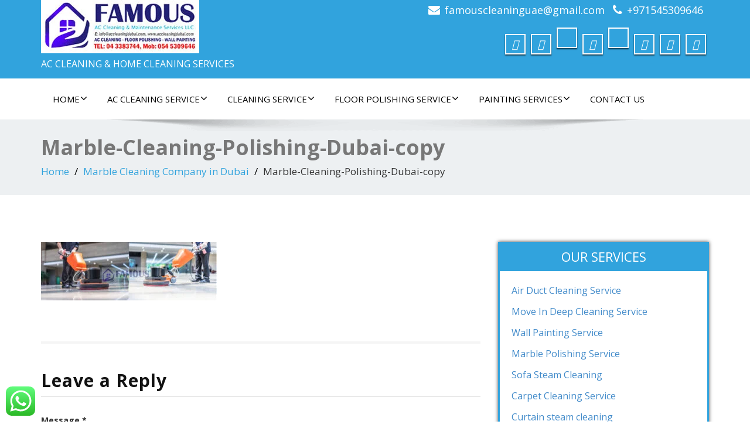

--- FILE ---
content_type: text/html; charset=UTF-8
request_url: https://accleaningdubai.com/marble-cleaning-company-in-dubai/marble-cleaning-polishing-dubai-copy/
body_size: 21652
content:
<!DOCTYPE html>
<!--[if lt IE 7]>
    <html class="no-js lt-ie9 lt-ie8 lt-ie7"> <![endif]-->
    <!--[if IE 7]>
    <html class="no-js lt-ie9 lt-ie8"> <![endif]-->
    <!--[if IE 8]>
    <html class="no-js lt-ie9"> <![endif]-->
    <!--[if gt IE 8]><!-->
<html dir="ltr" lang="en" prefix="og: https://ogp.me/ns#"><!--<![endif]-->
<head>
	<meta http-equiv="X-UA-Compatible" content="IE=edge">
    <meta name="viewport" content="width=device-width, initial-scale=1.0">  
    <meta charset="UTF-8" />	
	<title>Marble-Cleaning-Polishing-Dubai-copy | FAMOUS CLEANING</title>
<style>
#wpadminbar #wp-admin-bar-wccp_free_top_button .ab-icon:before {
	content: "\f160";
	color: #02CA02;
	top: 3px;
}
#wpadminbar #wp-admin-bar-wccp_free_top_button .ab-icon {
	transform: rotate(45deg);
}
</style>
	<style>img:is([sizes="auto" i], [sizes^="auto," i]) { contain-intrinsic-size: 3000px 1500px }</style>
	
		<!-- All in One SEO 4.9.0 - aioseo.com -->
	<meta name="robots" content="max-image-preview:large" />
	<link rel="canonical" href="https://accleaningdubai.com/marble-cleaning-company-in-dubai/marble-cleaning-polishing-dubai-copy/" />
	<meta name="generator" content="All in One SEO (AIOSEO) 4.9.0" />
		<meta property="og:locale" content="en_US" />
		<meta property="og:site_name" content="FAMOUS CLEANING | AC CLEANING &amp; HOME CLEANING SERVICES" />
		<meta property="og:type" content="article" />
		<meta property="og:title" content="Marble-Cleaning-Polishing-Dubai-copy | FAMOUS CLEANING" />
		<meta property="og:url" content="https://accleaningdubai.com/marble-cleaning-company-in-dubai/marble-cleaning-polishing-dubai-copy/" />
		<meta property="og:image" content="https://accleaningdubai.com/wp-content/uploads/2019/12/cropped-FAMOUS-AC-CLEAN-LOGO-WEBPAGE-2-copy-1.jpg" />
		<meta property="og:image:secure_url" content="https://accleaningdubai.com/wp-content/uploads/2019/12/cropped-FAMOUS-AC-CLEAN-LOGO-WEBPAGE-2-copy-1.jpg" />
		<meta property="article:published_time" content="2021-09-14T11:17:50+00:00" />
		<meta property="article:modified_time" content="2021-09-14T11:17:50+00:00" />
		<meta name="twitter:card" content="summary" />
		<meta name="twitter:title" content="Marble-Cleaning-Polishing-Dubai-copy | FAMOUS CLEANING" />
		<meta name="twitter:image" content="https://accleaningdubai.com/wp-content/uploads/2019/12/cropped-FAMOUS-AC-CLEAN-LOGO-WEBPAGE-2-copy-1.jpg" />
		<script type="application/ld+json" class="aioseo-schema">
			{"@context":"https:\/\/schema.org","@graph":[{"@type":"BreadcrumbList","@id":"https:\/\/accleaningdubai.com\/marble-cleaning-company-in-dubai\/marble-cleaning-polishing-dubai-copy\/#breadcrumblist","itemListElement":[{"@type":"ListItem","@id":"https:\/\/accleaningdubai.com#listItem","position":1,"name":"Home","item":"https:\/\/accleaningdubai.com","nextItem":{"@type":"ListItem","@id":"https:\/\/accleaningdubai.com\/marble-cleaning-company-in-dubai\/marble-cleaning-polishing-dubai-copy\/#listItem","name":"Marble-Cleaning-Polishing-Dubai-copy"}},{"@type":"ListItem","@id":"https:\/\/accleaningdubai.com\/marble-cleaning-company-in-dubai\/marble-cleaning-polishing-dubai-copy\/#listItem","position":2,"name":"Marble-Cleaning-Polishing-Dubai-copy","previousItem":{"@type":"ListItem","@id":"https:\/\/accleaningdubai.com#listItem","name":"Home"}}]},{"@type":"ItemPage","@id":"https:\/\/accleaningdubai.com\/marble-cleaning-company-in-dubai\/marble-cleaning-polishing-dubai-copy\/#itempage","url":"https:\/\/accleaningdubai.com\/marble-cleaning-company-in-dubai\/marble-cleaning-polishing-dubai-copy\/","name":"Marble-Cleaning-Polishing-Dubai-copy | FAMOUS CLEANING","inLanguage":"en","isPartOf":{"@id":"https:\/\/accleaningdubai.com\/#website"},"breadcrumb":{"@id":"https:\/\/accleaningdubai.com\/marble-cleaning-company-in-dubai\/marble-cleaning-polishing-dubai-copy\/#breadcrumblist"},"author":{"@id":"https:\/\/accleaningdubai.com\/author\/admin\/#author"},"creator":{"@id":"https:\/\/accleaningdubai.com\/author\/admin\/#author"},"datePublished":"2021-09-14T15:17:50+04:00","dateModified":"2021-09-14T15:17:50+04:00"},{"@type":"Organization","@id":"https:\/\/accleaningdubai.com\/#organization","name":"FAMOUS CLEANING","description":"AC CLEANING & HOME CLEANING SERVICES","url":"https:\/\/accleaningdubai.com\/","logo":{"@type":"ImageObject","url":"https:\/\/accleaningdubai.com\/wp-content\/uploads\/2019\/12\/cropped-FAMOUS-AC-CLEAN-LOGO-WEBPAGE-2-copy-1.jpg","@id":"https:\/\/accleaningdubai.com\/marble-cleaning-company-in-dubai\/marble-cleaning-polishing-dubai-copy\/#organizationLogo","width":270,"height":91},"image":{"@id":"https:\/\/accleaningdubai.com\/marble-cleaning-company-in-dubai\/marble-cleaning-polishing-dubai-copy\/#organizationLogo"}},{"@type":"Person","@id":"https:\/\/accleaningdubai.com\/author\/admin\/#author","url":"https:\/\/accleaningdubai.com\/author\/admin\/","name":"admin","image":{"@type":"ImageObject","@id":"https:\/\/accleaningdubai.com\/marble-cleaning-company-in-dubai\/marble-cleaning-polishing-dubai-copy\/#authorImage","url":"https:\/\/secure.gravatar.com\/avatar\/728ffd6d7c083e83c35b1db044006a710e67ea74dd7638cab53ade829d90ddc5?s=96&d=mm&r=g","width":96,"height":96,"caption":"admin"}},{"@type":"WebSite","@id":"https:\/\/accleaningdubai.com\/#website","url":"https:\/\/accleaningdubai.com\/","name":"FAMOUS CLEANING","description":"AC CLEANING & HOME CLEANING SERVICES","inLanguage":"en","publisher":{"@id":"https:\/\/accleaningdubai.com\/#organization"}}]}
		</script>
		<!-- All in One SEO -->

<link rel='dns-prefetch' href='//fonts.googleapis.com' />
<link rel="alternate" type="application/rss+xml" title="FAMOUS CLEANING &raquo; Feed" href="https://accleaningdubai.com/feed/" />
<link rel="alternate" type="application/rss+xml" title="FAMOUS CLEANING &raquo; Comments Feed" href="https://accleaningdubai.com/comments/feed/" />
<link rel="alternate" type="application/rss+xml" title="FAMOUS CLEANING &raquo; Marble-Cleaning-Polishing-Dubai-copy Comments Feed" href="https://accleaningdubai.com/marble-cleaning-company-in-dubai/marble-cleaning-polishing-dubai-copy/feed/" />
<script type="text/javascript">
/* <![CDATA[ */
window._wpemojiSettings = {"baseUrl":"https:\/\/s.w.org\/images\/core\/emoji\/16.0.1\/72x72\/","ext":".png","svgUrl":"https:\/\/s.w.org\/images\/core\/emoji\/16.0.1\/svg\/","svgExt":".svg","source":{"concatemoji":"https:\/\/accleaningdubai.com\/wp-includes\/js\/wp-emoji-release.min.js?ver=6.8.3"}};
/*! This file is auto-generated */
!function(s,n){var o,i,e;function c(e){try{var t={supportTests:e,timestamp:(new Date).valueOf()};sessionStorage.setItem(o,JSON.stringify(t))}catch(e){}}function p(e,t,n){e.clearRect(0,0,e.canvas.width,e.canvas.height),e.fillText(t,0,0);var t=new Uint32Array(e.getImageData(0,0,e.canvas.width,e.canvas.height).data),a=(e.clearRect(0,0,e.canvas.width,e.canvas.height),e.fillText(n,0,0),new Uint32Array(e.getImageData(0,0,e.canvas.width,e.canvas.height).data));return t.every(function(e,t){return e===a[t]})}function u(e,t){e.clearRect(0,0,e.canvas.width,e.canvas.height),e.fillText(t,0,0);for(var n=e.getImageData(16,16,1,1),a=0;a<n.data.length;a++)if(0!==n.data[a])return!1;return!0}function f(e,t,n,a){switch(t){case"flag":return n(e,"\ud83c\udff3\ufe0f\u200d\u26a7\ufe0f","\ud83c\udff3\ufe0f\u200b\u26a7\ufe0f")?!1:!n(e,"\ud83c\udde8\ud83c\uddf6","\ud83c\udde8\u200b\ud83c\uddf6")&&!n(e,"\ud83c\udff4\udb40\udc67\udb40\udc62\udb40\udc65\udb40\udc6e\udb40\udc67\udb40\udc7f","\ud83c\udff4\u200b\udb40\udc67\u200b\udb40\udc62\u200b\udb40\udc65\u200b\udb40\udc6e\u200b\udb40\udc67\u200b\udb40\udc7f");case"emoji":return!a(e,"\ud83e\udedf")}return!1}function g(e,t,n,a){var r="undefined"!=typeof WorkerGlobalScope&&self instanceof WorkerGlobalScope?new OffscreenCanvas(300,150):s.createElement("canvas"),o=r.getContext("2d",{willReadFrequently:!0}),i=(o.textBaseline="top",o.font="600 32px Arial",{});return e.forEach(function(e){i[e]=t(o,e,n,a)}),i}function t(e){var t=s.createElement("script");t.src=e,t.defer=!0,s.head.appendChild(t)}"undefined"!=typeof Promise&&(o="wpEmojiSettingsSupports",i=["flag","emoji"],n.supports={everything:!0,everythingExceptFlag:!0},e=new Promise(function(e){s.addEventListener("DOMContentLoaded",e,{once:!0})}),new Promise(function(t){var n=function(){try{var e=JSON.parse(sessionStorage.getItem(o));if("object"==typeof e&&"number"==typeof e.timestamp&&(new Date).valueOf()<e.timestamp+604800&&"object"==typeof e.supportTests)return e.supportTests}catch(e){}return null}();if(!n){if("undefined"!=typeof Worker&&"undefined"!=typeof OffscreenCanvas&&"undefined"!=typeof URL&&URL.createObjectURL&&"undefined"!=typeof Blob)try{var e="postMessage("+g.toString()+"("+[JSON.stringify(i),f.toString(),p.toString(),u.toString()].join(",")+"));",a=new Blob([e],{type:"text/javascript"}),r=new Worker(URL.createObjectURL(a),{name:"wpTestEmojiSupports"});return void(r.onmessage=function(e){c(n=e.data),r.terminate(),t(n)})}catch(e){}c(n=g(i,f,p,u))}t(n)}).then(function(e){for(var t in e)n.supports[t]=e[t],n.supports.everything=n.supports.everything&&n.supports[t],"flag"!==t&&(n.supports.everythingExceptFlag=n.supports.everythingExceptFlag&&n.supports[t]);n.supports.everythingExceptFlag=n.supports.everythingExceptFlag&&!n.supports.flag,n.DOMReady=!1,n.readyCallback=function(){n.DOMReady=!0}}).then(function(){return e}).then(function(){var e;n.supports.everything||(n.readyCallback(),(e=n.source||{}).concatemoji?t(e.concatemoji):e.wpemoji&&e.twemoji&&(t(e.twemoji),t(e.wpemoji)))}))}((window,document),window._wpemojiSettings);
/* ]]> */
</script>
<link rel='stylesheet' id='ht_ctc_main_css-css' href='https://accleaningdubai.com/wp-content/plugins/click-to-chat-for-whatsapp/new/inc/assets/css/main.css?ver=4.24' type='text/css' media='all' />
<style id='wp-emoji-styles-inline-css' type='text/css'>

	img.wp-smiley, img.emoji {
		display: inline !important;
		border: none !important;
		box-shadow: none !important;
		height: 1em !important;
		width: 1em !important;
		margin: 0 0.07em !important;
		vertical-align: -0.1em !important;
		background: none !important;
		padding: 0 !important;
	}
</style>
<link rel='stylesheet' id='wp-block-library-css' href='https://accleaningdubai.com/wp-includes/css/dist/block-library/style.min.css?ver=6.8.3' type='text/css' media='all' />
<style id='classic-theme-styles-inline-css' type='text/css'>
/*! This file is auto-generated */
.wp-block-button__link{color:#fff;background-color:#32373c;border-radius:9999px;box-shadow:none;text-decoration:none;padding:calc(.667em + 2px) calc(1.333em + 2px);font-size:1.125em}.wp-block-file__button{background:#32373c;color:#fff;text-decoration:none}
</style>
<link rel='stylesheet' id='aioseo/css/src/vue/standalone/blocks/table-of-contents/global.scss-css' href='https://accleaningdubai.com/wp-content/plugins/all-in-one-seo-pack/dist/Lite/assets/css/table-of-contents/global.e90f6d47.css?ver=4.9.0' type='text/css' media='all' />
<style id='global-styles-inline-css' type='text/css'>
:root{--wp--preset--aspect-ratio--square: 1;--wp--preset--aspect-ratio--4-3: 4/3;--wp--preset--aspect-ratio--3-4: 3/4;--wp--preset--aspect-ratio--3-2: 3/2;--wp--preset--aspect-ratio--2-3: 2/3;--wp--preset--aspect-ratio--16-9: 16/9;--wp--preset--aspect-ratio--9-16: 9/16;--wp--preset--color--black: #000000;--wp--preset--color--cyan-bluish-gray: #abb8c3;--wp--preset--color--white: #ffffff;--wp--preset--color--pale-pink: #f78da7;--wp--preset--color--vivid-red: #cf2e2e;--wp--preset--color--luminous-vivid-orange: #ff6900;--wp--preset--color--luminous-vivid-amber: #fcb900;--wp--preset--color--light-green-cyan: #7bdcb5;--wp--preset--color--vivid-green-cyan: #00d084;--wp--preset--color--pale-cyan-blue: #8ed1fc;--wp--preset--color--vivid-cyan-blue: #0693e3;--wp--preset--color--vivid-purple: #9b51e0;--wp--preset--gradient--vivid-cyan-blue-to-vivid-purple: linear-gradient(135deg,rgba(6,147,227,1) 0%,rgb(155,81,224) 100%);--wp--preset--gradient--light-green-cyan-to-vivid-green-cyan: linear-gradient(135deg,rgb(122,220,180) 0%,rgb(0,208,130) 100%);--wp--preset--gradient--luminous-vivid-amber-to-luminous-vivid-orange: linear-gradient(135deg,rgba(252,185,0,1) 0%,rgba(255,105,0,1) 100%);--wp--preset--gradient--luminous-vivid-orange-to-vivid-red: linear-gradient(135deg,rgba(255,105,0,1) 0%,rgb(207,46,46) 100%);--wp--preset--gradient--very-light-gray-to-cyan-bluish-gray: linear-gradient(135deg,rgb(238,238,238) 0%,rgb(169,184,195) 100%);--wp--preset--gradient--cool-to-warm-spectrum: linear-gradient(135deg,rgb(74,234,220) 0%,rgb(151,120,209) 20%,rgb(207,42,186) 40%,rgb(238,44,130) 60%,rgb(251,105,98) 80%,rgb(254,248,76) 100%);--wp--preset--gradient--blush-light-purple: linear-gradient(135deg,rgb(255,206,236) 0%,rgb(152,150,240) 100%);--wp--preset--gradient--blush-bordeaux: linear-gradient(135deg,rgb(254,205,165) 0%,rgb(254,45,45) 50%,rgb(107,0,62) 100%);--wp--preset--gradient--luminous-dusk: linear-gradient(135deg,rgb(255,203,112) 0%,rgb(199,81,192) 50%,rgb(65,88,208) 100%);--wp--preset--gradient--pale-ocean: linear-gradient(135deg,rgb(255,245,203) 0%,rgb(182,227,212) 50%,rgb(51,167,181) 100%);--wp--preset--gradient--electric-grass: linear-gradient(135deg,rgb(202,248,128) 0%,rgb(113,206,126) 100%);--wp--preset--gradient--midnight: linear-gradient(135deg,rgb(2,3,129) 0%,rgb(40,116,252) 100%);--wp--preset--font-size--small: 13px;--wp--preset--font-size--medium: 20px;--wp--preset--font-size--large: 36px;--wp--preset--font-size--x-large: 42px;--wp--preset--spacing--20: 0.44rem;--wp--preset--spacing--30: 0.67rem;--wp--preset--spacing--40: 1rem;--wp--preset--spacing--50: 1.5rem;--wp--preset--spacing--60: 2.25rem;--wp--preset--spacing--70: 3.38rem;--wp--preset--spacing--80: 5.06rem;--wp--preset--shadow--natural: 6px 6px 9px rgba(0, 0, 0, 0.2);--wp--preset--shadow--deep: 12px 12px 50px rgba(0, 0, 0, 0.4);--wp--preset--shadow--sharp: 6px 6px 0px rgba(0, 0, 0, 0.2);--wp--preset--shadow--outlined: 6px 6px 0px -3px rgba(255, 255, 255, 1), 6px 6px rgba(0, 0, 0, 1);--wp--preset--shadow--crisp: 6px 6px 0px rgba(0, 0, 0, 1);}:where(.is-layout-flex){gap: 0.5em;}:where(.is-layout-grid){gap: 0.5em;}body .is-layout-flex{display: flex;}.is-layout-flex{flex-wrap: wrap;align-items: center;}.is-layout-flex > :is(*, div){margin: 0;}body .is-layout-grid{display: grid;}.is-layout-grid > :is(*, div){margin: 0;}:where(.wp-block-columns.is-layout-flex){gap: 2em;}:where(.wp-block-columns.is-layout-grid){gap: 2em;}:where(.wp-block-post-template.is-layout-flex){gap: 1.25em;}:where(.wp-block-post-template.is-layout-grid){gap: 1.25em;}.has-black-color{color: var(--wp--preset--color--black) !important;}.has-cyan-bluish-gray-color{color: var(--wp--preset--color--cyan-bluish-gray) !important;}.has-white-color{color: var(--wp--preset--color--white) !important;}.has-pale-pink-color{color: var(--wp--preset--color--pale-pink) !important;}.has-vivid-red-color{color: var(--wp--preset--color--vivid-red) !important;}.has-luminous-vivid-orange-color{color: var(--wp--preset--color--luminous-vivid-orange) !important;}.has-luminous-vivid-amber-color{color: var(--wp--preset--color--luminous-vivid-amber) !important;}.has-light-green-cyan-color{color: var(--wp--preset--color--light-green-cyan) !important;}.has-vivid-green-cyan-color{color: var(--wp--preset--color--vivid-green-cyan) !important;}.has-pale-cyan-blue-color{color: var(--wp--preset--color--pale-cyan-blue) !important;}.has-vivid-cyan-blue-color{color: var(--wp--preset--color--vivid-cyan-blue) !important;}.has-vivid-purple-color{color: var(--wp--preset--color--vivid-purple) !important;}.has-black-background-color{background-color: var(--wp--preset--color--black) !important;}.has-cyan-bluish-gray-background-color{background-color: var(--wp--preset--color--cyan-bluish-gray) !important;}.has-white-background-color{background-color: var(--wp--preset--color--white) !important;}.has-pale-pink-background-color{background-color: var(--wp--preset--color--pale-pink) !important;}.has-vivid-red-background-color{background-color: var(--wp--preset--color--vivid-red) !important;}.has-luminous-vivid-orange-background-color{background-color: var(--wp--preset--color--luminous-vivid-orange) !important;}.has-luminous-vivid-amber-background-color{background-color: var(--wp--preset--color--luminous-vivid-amber) !important;}.has-light-green-cyan-background-color{background-color: var(--wp--preset--color--light-green-cyan) !important;}.has-vivid-green-cyan-background-color{background-color: var(--wp--preset--color--vivid-green-cyan) !important;}.has-pale-cyan-blue-background-color{background-color: var(--wp--preset--color--pale-cyan-blue) !important;}.has-vivid-cyan-blue-background-color{background-color: var(--wp--preset--color--vivid-cyan-blue) !important;}.has-vivid-purple-background-color{background-color: var(--wp--preset--color--vivid-purple) !important;}.has-black-border-color{border-color: var(--wp--preset--color--black) !important;}.has-cyan-bluish-gray-border-color{border-color: var(--wp--preset--color--cyan-bluish-gray) !important;}.has-white-border-color{border-color: var(--wp--preset--color--white) !important;}.has-pale-pink-border-color{border-color: var(--wp--preset--color--pale-pink) !important;}.has-vivid-red-border-color{border-color: var(--wp--preset--color--vivid-red) !important;}.has-luminous-vivid-orange-border-color{border-color: var(--wp--preset--color--luminous-vivid-orange) !important;}.has-luminous-vivid-amber-border-color{border-color: var(--wp--preset--color--luminous-vivid-amber) !important;}.has-light-green-cyan-border-color{border-color: var(--wp--preset--color--light-green-cyan) !important;}.has-vivid-green-cyan-border-color{border-color: var(--wp--preset--color--vivid-green-cyan) !important;}.has-pale-cyan-blue-border-color{border-color: var(--wp--preset--color--pale-cyan-blue) !important;}.has-vivid-cyan-blue-border-color{border-color: var(--wp--preset--color--vivid-cyan-blue) !important;}.has-vivid-purple-border-color{border-color: var(--wp--preset--color--vivid-purple) !important;}.has-vivid-cyan-blue-to-vivid-purple-gradient-background{background: var(--wp--preset--gradient--vivid-cyan-blue-to-vivid-purple) !important;}.has-light-green-cyan-to-vivid-green-cyan-gradient-background{background: var(--wp--preset--gradient--light-green-cyan-to-vivid-green-cyan) !important;}.has-luminous-vivid-amber-to-luminous-vivid-orange-gradient-background{background: var(--wp--preset--gradient--luminous-vivid-amber-to-luminous-vivid-orange) !important;}.has-luminous-vivid-orange-to-vivid-red-gradient-background{background: var(--wp--preset--gradient--luminous-vivid-orange-to-vivid-red) !important;}.has-very-light-gray-to-cyan-bluish-gray-gradient-background{background: var(--wp--preset--gradient--very-light-gray-to-cyan-bluish-gray) !important;}.has-cool-to-warm-spectrum-gradient-background{background: var(--wp--preset--gradient--cool-to-warm-spectrum) !important;}.has-blush-light-purple-gradient-background{background: var(--wp--preset--gradient--blush-light-purple) !important;}.has-blush-bordeaux-gradient-background{background: var(--wp--preset--gradient--blush-bordeaux) !important;}.has-luminous-dusk-gradient-background{background: var(--wp--preset--gradient--luminous-dusk) !important;}.has-pale-ocean-gradient-background{background: var(--wp--preset--gradient--pale-ocean) !important;}.has-electric-grass-gradient-background{background: var(--wp--preset--gradient--electric-grass) !important;}.has-midnight-gradient-background{background: var(--wp--preset--gradient--midnight) !important;}.has-small-font-size{font-size: var(--wp--preset--font-size--small) !important;}.has-medium-font-size{font-size: var(--wp--preset--font-size--medium) !important;}.has-large-font-size{font-size: var(--wp--preset--font-size--large) !important;}.has-x-large-font-size{font-size: var(--wp--preset--font-size--x-large) !important;}
:where(.wp-block-post-template.is-layout-flex){gap: 1.25em;}:where(.wp-block-post-template.is-layout-grid){gap: 1.25em;}
:where(.wp-block-columns.is-layout-flex){gap: 2em;}:where(.wp-block-columns.is-layout-grid){gap: 2em;}
:root :where(.wp-block-pullquote){font-size: 1.5em;line-height: 1.6;}
</style>
<link rel='stylesheet' id='bp-src-css' href='https://accleaningdubai.com/wp-content/plugins/booster-beaver/assets/css/global.css?ver=6.8.3' type='text/css' media='all' />
<link rel='stylesheet' id='wp-components-css' href='https://accleaningdubai.com/wp-includes/css/dist/components/style.min.css?ver=6.8.3' type='text/css' media='all' />
<link rel='stylesheet' id='godaddy-styles-css' href='https://accleaningdubai.com/wp-content/plugins/coblocks/includes/Dependencies/GoDaddy/Styles/build/latest.css?ver=2.0.2' type='text/css' media='all' />
<link rel='stylesheet' id='enigma-style-sheet-css' href='https://accleaningdubai.com/wp-content/themes/enigma/style.css?ver=5.33' type='text/css' media='all' />
<link rel='stylesheet' id='bootstrap-css' href='https://accleaningdubai.com/wp-content/themes/enigma/css/bootstrap.css?ver=5.33' type='text/css' media='all' />
<link rel='stylesheet' id='default-css' href='https://accleaningdubai.com/wp-content/themes/enigma/css/default.css?ver=5.33' type='text/css' media='all' />
<link rel='stylesheet' id='enigma-theme-css' href='https://accleaningdubai.com/wp-content/themes/enigma/css/enigma-theme.css?ver=5.33' type='text/css' media='all' />
<link rel='stylesheet' id='media-responsive-css' href='https://accleaningdubai.com/wp-content/themes/enigma/css/media-responsive.css?ver=5.33' type='text/css' media='all' />
<link rel='stylesheet' id='animations-css' href='https://accleaningdubai.com/wp-content/themes/enigma/css/animations.css?ver=5.33' type='text/css' media='all' />
<link rel='stylesheet' id='theme-animtae-css' href='https://accleaningdubai.com/wp-content/themes/enigma/css/theme-animtae.css?ver=5.33' type='text/css' media='all' />
<link rel='stylesheet' id='font-awesome-css' href='https://accleaningdubai.com/wp-content/plugins/elementor/assets/lib/font-awesome/css/font-awesome.min.css?ver=4.7.0' type='text/css' media='all' />
<link rel='stylesheet' id='font-awesome-470-css' href='https://accleaningdubai.com/wp-content/themes/enigma/css/font-awesome-4.7.0/css/font-awesome.min.css?ver=5.33' type='text/css' media='all' />
<link rel='stylesheet' id='OpenSansRegular-css' href='//fonts.googleapis.com/css?family=Open+Sans&#038;ver=6.8.3' type='text/css' media='all' />
<link rel='stylesheet' id='OpenSansBold-css' href='//fonts.googleapis.com/css?family=Open+Sans%3A700&#038;ver=6.8.3' type='text/css' media='all' />
<link rel='stylesheet' id='OpenSansSemiBold-css' href='//fonts.googleapis.com/css?family=Open+Sans%3A600&#038;ver=6.8.3' type='text/css' media='all' />
<link rel='stylesheet' id='RobotoRegular-css' href='//fonts.googleapis.com/css?family=Roboto&#038;ver=6.8.3' type='text/css' media='all' />
<link rel='stylesheet' id='RobotoBold-css' href='//fonts.googleapis.com/css?family=Roboto%3A700&#038;ver=6.8.3' type='text/css' media='all' />
<link rel='stylesheet' id='RalewaySemiBold-css' href='//fonts.googleapis.com/css?family=Raleway%3A600&#038;ver=6.8.3' type='text/css' media='all' />
<link rel='stylesheet' id='Courgette-css' href='//fonts.googleapis.com/css?family=Courgette&#038;ver=6.8.3' type='text/css' media='all' />
<link rel='stylesheet' id='googleFonts-css' href='https://fonts.googleapis.com/css?family=Open+Sans%3A300%2C400%2C600%2C700%2C900%2C300italic%2C400italic%2C600italic%2C700italic%2C900italic&#038;ver=6.8.3' type='text/css' media='all' />
<link rel='stylesheet' id='menu_font-css' href='https://fonts.googleapis.com/css?family=Open+Sans%3A300%2C400%2C600%2C700%2C900%2C300italic%2C400italic%2C600italic%2C700italic%2C900italic&#038;ver=6.8.3' type='text/css' media='all' />
<link rel='stylesheet' id='theme_title-css' href='https://fonts.googleapis.com/css?family=Open+Sans%3A300%2C400%2C600%2C700%2C900%2C300italic%2C400italic%2C600italic%2C700italic%2C900italic&#038;ver=6.8.3' type='text/css' media='all' />
<link rel='stylesheet' id='desc_font_all-css' href='https://fonts.googleapis.com/css?family=Open+Sans%3A300%2C400%2C600%2C700%2C900%2C300italic%2C400italic%2C600italic%2C700italic%2C900italic&#038;ver=6.8.3' type='text/css' media='all' />
<script type="text/javascript" src="https://accleaningdubai.com/wp-includes/js/jquery/jquery.min.js?ver=3.7.1" id="jquery-core-js"></script>
<script type="text/javascript" src="https://accleaningdubai.com/wp-includes/js/jquery/jquery-migrate.min.js?ver=3.4.1" id="jquery-migrate-js"></script>
<script type="text/javascript" src="https://accleaningdubai.com/wp-content/themes/enigma/js/menu.js?ver=6.8.3" id="menu-js"></script>
<script type="text/javascript" src="https://accleaningdubai.com/wp-content/themes/enigma/js/bootstrap.js?ver=6.8.3" id="bootstrap-js-js"></script>
<script type="text/javascript" src="https://accleaningdubai.com/wp-content/themes/enigma/js/enigma_theme_script.js?ver=6.8.3" id="enigma-theme-script-js"></script>
<link rel="https://api.w.org/" href="https://accleaningdubai.com/wp-json/" /><link rel="alternate" title="JSON" type="application/json" href="https://accleaningdubai.com/wp-json/wp/v2/media/1317" /><link rel="EditURI" type="application/rsd+xml" title="RSD" href="https://accleaningdubai.com/xmlrpc.php?rsd" />
<meta name="generator" content="WordPress 6.8.3" />
<link rel='shortlink' href='https://accleaningdubai.com/?p=1317' />
<link rel="alternate" title="oEmbed (JSON)" type="application/json+oembed" href="https://accleaningdubai.com/wp-json/oembed/1.0/embed?url=https%3A%2F%2Faccleaningdubai.com%2Fmarble-cleaning-company-in-dubai%2Fmarble-cleaning-polishing-dubai-copy%2F" />
<link rel="alternate" title="oEmbed (XML)" type="text/xml+oembed" href="https://accleaningdubai.com/wp-json/oembed/1.0/embed?url=https%3A%2F%2Faccleaningdubai.com%2Fmarble-cleaning-company-in-dubai%2Fmarble-cleaning-polishing-dubai-copy%2F&#038;format=xml" />
<script id="wpcp_disable_Right_Click" type="text/javascript">
document.ondragstart = function() { return false;}
	function nocontext(e) {
	   return false;
	}
	document.oncontextmenu = nocontext;
</script>
<style>
.unselectable
{
-moz-user-select:none;
-webkit-user-select:none;
cursor: default;
}
html
{
-webkit-touch-callout: none;
-webkit-user-select: none;
-khtml-user-select: none;
-moz-user-select: none;
-ms-user-select: none;
user-select: none;
-webkit-tap-highlight-color: rgba(0,0,0,0);
}
</style>
<script id="wpcp_css_disable_selection" type="text/javascript">
var e = document.getElementsByTagName('body')[0];
if(e)
{
	e.setAttribute('unselectable',"on");
}
</script>
<meta name="generator" content="Elementor 3.33.4; features: additional_custom_breakpoints; settings: css_print_method-external, google_font-enabled, font_display-auto">
<link rel="preconnect" href="//code.tidio.co">			<style>
				.e-con.e-parent:nth-of-type(n+4):not(.e-lazyloaded):not(.e-no-lazyload),
				.e-con.e-parent:nth-of-type(n+4):not(.e-lazyloaded):not(.e-no-lazyload) * {
					background-image: none !important;
				}
				@media screen and (max-height: 1024px) {
					.e-con.e-parent:nth-of-type(n+3):not(.e-lazyloaded):not(.e-no-lazyload),
					.e-con.e-parent:nth-of-type(n+3):not(.e-lazyloaded):not(.e-no-lazyload) * {
						background-image: none !important;
					}
				}
				@media screen and (max-height: 640px) {
					.e-con.e-parent:nth-of-type(n+2):not(.e-lazyloaded):not(.e-no-lazyload),
					.e-con.e-parent:nth-of-type(n+2):not(.e-lazyloaded):not(.e-no-lazyload) * {
						background-image: none !important;
					}
				}
			</style>
			<meta name="bmi-version" content="2.0.0" />      <script defer type="text/javascript" id="bmip-js-inline-remove-js">
        function objectToQueryString(obj){
          return Object.keys(obj).map(key => key + '=' + obj[key]).join('&');
        }

        function globalBMIKeepAlive() {
          let xhr = new XMLHttpRequest();
          let data = { action: "bmip_keepalive", token: "bmip", f: "refresh" };
          let url = 'https://accleaningdubai.com/wp-admin/admin-ajax.php' + '?' + objectToQueryString(data);
          xhr.open('POST', url, true);
          xhr.setRequestHeader("X-Requested-With", "XMLHttpRequest");
          xhr.onreadystatechange = function () {
            if (xhr.readyState === 4) {
              let response;
              if (response = JSON.parse(xhr.responseText)) {
                if (typeof response.status != 'undefined' && response.status === 'success') {
                  //setTimeout(globalBMIKeepAlive, 3000);
                } else {
                  //setTimeout(globalBMIKeepAlive, 20000);
                }
              }
            }
          };

          xhr.send(JSON.stringify(data));
        }

        document.querySelector('#bmip-js-inline-remove-js').remove();
      </script>
      <link rel="icon" href="https://accleaningdubai.com/wp-content/uploads/2019/09/cropped-FAMOUS-AC-CLEANING-LOGO-copy-1-32x32.jpg" sizes="32x32" />
<link rel="icon" href="https://accleaningdubai.com/wp-content/uploads/2019/09/cropped-FAMOUS-AC-CLEANING-LOGO-copy-1-192x192.jpg" sizes="192x192" />
<link rel="apple-touch-icon" href="https://accleaningdubai.com/wp-content/uploads/2019/09/cropped-FAMOUS-AC-CLEANING-LOGO-copy-1-180x180.jpg" />
<meta name="msapplication-TileImage" content="https://accleaningdubai.com/wp-content/uploads/2019/09/cropped-FAMOUS-AC-CLEANING-LOGO-copy-1-270x270.jpg" />
</head>
<body class="attachment wp-singular attachment-template-default attachmentid-1317 attachment-jpeg wp-custom-logo wp-theme-enigma fl-builder-lite-2-9-4-1 fl-no-js unselectable elementor-default elementor-kit-36779">
<div>
	<!-- Header Section -->
	<div class="header_section hd_cover"  >		
		<div class="container" >
			<!-- Logo & Contact Info -->
			<div class="row ">
							<div class="col-md-6 col-sm-12 wl_rtl" >					
					<div claSS="logo">						
					<a href="https://accleaningdubai.com/" title="FAMOUS CLEANING" rel="home">
										 <img src="https://accleaningdubai.com/wp-content/uploads/2019/12/cropped-FAMOUS-AC-CLEAN-LOGO-WEBPAGE-2-copy-1.jpg" height="" width=""> </h1>
					</a>
					<p>AC CLEANING &amp; HOME CLEANING SERVICES</p>
					</div>
				</div>
											<div class="col-md-6 col-sm-12">
								<ul class="head-contact-info">
						<li><i class="fa fa-envelope"></i><a href="mailto:famouscleaninguae@gmail.com">famouscleaninguae@gmail.com</a></li>						<li><i class="fa fa-phone"></i><a href="tel:+971545309646">+971545309646</a></li>				</ul>
									<ul class="social">
										   <li class="facebook" data-toggle="tooltip" data-placement="bottom" title="Facebook"><a  href="https://www.facebook.com/accleaningdubai"><i class="fab fa-facebook-f"></i></a></li>
										<li class="twitter" data-toggle="tooltip" data-placement="bottom" title="Twitter"><a href="https://twitter.com/ACcleaningdubai"><i class="fab fa-twitter"></i></a></li>
										
					<li class="linkedin" data-toggle="tooltip" data-placement="bottom" title="Linkedin"><a href="https://www.linkedin.com/in/ac-cleaning-8551a1199/"><i class="fab fa-linkedin-in"></i></a></li>
										<li class="youtube" data-toggle="tooltip" data-placement="bottom" title="Youtube"><a href="https://www.youtube.com/channel/UCMXcRSrVo_pqhfbNJNQYKcw?view_as=subscriber"><i class="fab fa-youtube"></i></a></li>
	                					<li class="twitter" data-toggle="tooltip" data-placement="bottom" title="gplus"><a href="https://plus.google.com"><i class="fab fa-google-plus-g"></i></a></li>
	                					<li class="twitter" data-toggle="tooltip" data-placement="bottom" title="vk"><a href="#"><i class="fab fa-vk"></i></a></li>
	                					<li class="youtube" data-toggle="tooltip" data-placement="bottom" title="qq"><a href="#"><i class="fab fa-qq"></i></a></li>
	                					<li class="linkedin" data-toggle="tooltip" data-placement="bottom" title="whatsapp"><a href="tel:https://web.whatsapp.com/00971545309646"><i class="fab fa-whatsapp"></i></a></li>
	                					
					</ul>	
				</div>
							</div>
			<!-- /Logo & Contact Info -->
		</div>	
		
	</div>	
	<!-- /Header Section -->
	<!-- Navigation  menus -->
	<div class="navigation_menu "  data-spy="affix" data-offset-top="95" id="enigma_nav_top">
		<span id="header_shadow"></span>
		<div class="container navbar-container" >
			<nav class="navbar navbar-default " role="navigation">
				<div class="navbar-header">
					<button type="button" class="navbar-toggle" data-toggle="collapse" data-target="#menu">
					 
					  <span class="sr-only">Toggle navigation</span>
					  <span class="icon-bar"></span>
					  <span class="icon-bar"></span>
					  <span class="icon-bar"></span>
					</button>
				</div>
				<div id="menu" class="collapse navbar-collapse ">	
				<div class="menu-primary-menu-container"><ul id="menu-primary-menu" class="nav navbar-nav"><li id="menu-item-85" class="menu-item menu-item-type-custom menu-item-object-custom menu-item-home menu-item-has-children menu-item-85 dropdown"><a href="http://accleaningdubai.com">Home<i class="fa fa-angle-down"></i></a>
<ul class="dropdown-menu">
	<li id="menu-item-80" class="menu-item menu-item-type-post_type menu-item-object-page menu-item-80"><a href="https://accleaningdubai.com/sample-page/">About Us</a></li>
</ul>
</li>
<li id="menu-item-78" class="menu-item menu-item-type-post_type menu-item-object-page menu-item-home menu-item-has-children menu-item-78 dropdown"><a href="https://accleaningdubai.com/ac-maintenance-service-in-dubai/ac-cleaning-services/">AC Cleaning Service<i class="fa fa-angle-down"></i></a>
<ul class="dropdown-menu">
	<li id="menu-item-1201" class="menu-item menu-item-type-post_type menu-item-object-page menu-item-1201"><a href="https://accleaningdubai.com/ac-cleaning-company-in-dubai/">AC Deep Cleaning Service</a></li>
	<li id="menu-item-236" class="menu-item menu-item-type-post_type menu-item-object-page menu-item-236"><a href="https://accleaningdubai.com/air-duct-cleaning-dubai/">RESIDENTIAL AIR DUCT CLEANING</a></li>
	<li id="menu-item-253" class="menu-item menu-item-type-post_type menu-item-object-page menu-item-253"><a href="https://accleaningdubai.com/commercial-air-duct-cleaning/">Commercial Air Duct Cleaning</a></li>
	<li id="menu-item-265" class="menu-item menu-item-type-post_type menu-item-object-page menu-item-265"><a href="https://accleaningdubai.com/ac-unit-gas-refilling/">AC Unit Gas Refilling</a></li>
	<li id="menu-item-79" class="menu-item menu-item-type-post_type menu-item-object-page menu-item-79"><a href="https://accleaningdubai.com/ac-maintenance-service-in-dubai/">Maintenance</a></li>
</ul>
</li>
<li id="menu-item-286" class="menu-item menu-item-type-post_type menu-item-object-page menu-item-has-children menu-item-286 dropdown"><a href="https://accleaningdubai.com/deep-cleaning-service-in-dubai/">Cleaning Service<i class="fa fa-angle-down"></i></a>
<ul class="dropdown-menu">
	<li id="menu-item-477" class="menu-item menu-item-type-post_type menu-item-object-page menu-item-477"><a href="https://accleaningdubai.com/professional-move-in-move-out-cleaning-dubai/">MOVE IN/MOVE OUT CLEANING</a></li>
	<li id="menu-item-329" class="menu-item menu-item-type-post_type menu-item-object-page menu-item-329"><a href="https://accleaningdubai.com/apartment-deep-cleaning-in-dubai/">APARTMENT DEEP CLEANING</a></li>
	<li id="menu-item-344" class="menu-item menu-item-type-post_type menu-item-object-page menu-item-344"><a href="https://accleaningdubai.com/villa-deep-cleaning-service-in-dubai/">VILLA DEEP CLEANING SERVICE</a></li>
	<li id="menu-item-377" class="menu-item menu-item-type-post_type menu-item-object-page menu-item-377"><a href="https://accleaningdubai.com/upholstery-cleaning-services-dubai/">UPHOLSTERY CLEANING SERVICE</a></li>
	<li id="menu-item-527" class="menu-item menu-item-type-post_type menu-item-object-page menu-item-527"><a href="https://accleaningdubai.com/steam-cleaning-service-in-dubai/">STEAM CLEANING SERVICE</a></li>
	<li id="menu-item-354" class="menu-item menu-item-type-post_type menu-item-object-page menu-item-354"><a href="https://accleaningdubai.com/office-deep-cleaning-service-in-dubai/">OFFICE DEEP CLEANING SERVICE</a></li>
	<li id="menu-item-173" class="menu-item menu-item-type-post_type menu-item-object-page menu-item-173"><a href="https://accleaningdubai.com/kitchen-hood-exhaust-cleaning-dubai/">Kitchen Exhaust Cleaning</a></li>
	<li id="menu-item-930" class="menu-item menu-item-type-post_type menu-item-object-page menu-item-930"><a href="https://accleaningdubai.com/water-tank-cleaning-dubai/">WATER TANK CLEANING</a></li>
	<li id="menu-item-600" class="menu-item menu-item-type-post_type menu-item-object-page menu-item-600"><a href="https://accleaningdubai.com/pressure-washing-service-in-dubai/">PRESSURE WASHING SERVICE</a></li>
	<li id="menu-item-938" class="menu-item menu-item-type-post_type menu-item-object-page menu-item-938"><a href="https://accleaningdubai.com/professional-window-cleaning-services-in-dubai/">Window Cleaning Service</a></li>
	<li id="menu-item-1067" class="menu-item menu-item-type-post_type menu-item-object-page menu-item-1067"><a href="https://accleaningdubai.com/cleaning-and-disinfection-services-in-dubai/">Cleaning and Disinfection Service</a></li>
</ul>
</li>
<li id="menu-item-610" class="menu-item menu-item-type-post_type menu-item-object-page menu-item-has-children menu-item-610 dropdown"><a href="https://accleaningdubai.com/floor-polishing-company-in-dubai/">FLOOR POLISHING SERVICE<i class="fa fa-angle-down"></i></a>
<ul class="dropdown-menu">
	<li id="menu-item-381" class="menu-item menu-item-type-post_type menu-item-object-page menu-item-381"><a href="https://accleaningdubai.com/professional-tile-grout-cleaning-in-dubai/">TILES CLEANING &#038; RESTORATION</a></li>
	<li id="menu-item-493" class="menu-item menu-item-type-post_type menu-item-object-page menu-item-493"><a href="https://accleaningdubai.com/professional-marble-floor-polishing-dubai/">MARBLE POLISHING SERVICE</a></li>
	<li id="menu-item-507" class="menu-item menu-item-type-post_type menu-item-object-page menu-item-507"><a href="https://accleaningdubai.com/wooden-floor-sanding-polishing-services-in-dubai/">WOODEN FLOOR POLISHING</a></li>
	<li id="menu-item-607" class="menu-item menu-item-type-post_type menu-item-object-page menu-item-607"><a href="https://accleaningdubai.com/floor-grinding-and-polishing-dubai/">FLOOR GRINDING AND POLISHING</a></li>
	<li id="menu-item-1019" class="menu-item menu-item-type-post_type menu-item-object-page menu-item-1019"><a href="https://accleaningdubai.com/vinyl-floor-cleaning-and-polishing-dubai/">Vinyl Floor Polishing Service</a></li>
</ul>
</li>
<li id="menu-item-772" class="menu-item menu-item-type-post_type menu-item-object-page menu-item-has-children menu-item-772 dropdown"><a href="https://accleaningdubai.com/painting-services-in-dubai/">Painting Services<i class="fa fa-angle-down"></i></a>
<ul class="dropdown-menu">
	<li id="menu-item-560" class="menu-item menu-item-type-post_type menu-item-object-page menu-item-560"><a href="https://accleaningdubai.com/professional-painting-services-in-dubai/">Wall Painting Service</a></li>
	<li id="menu-item-962" class="menu-item menu-item-type-post_type menu-item-object-page menu-item-962"><a href="https://accleaningdubai.com/apartment-painting-services-in-dubai/">Apartment Painting Service</a></li>
	<li id="menu-item-979" class="menu-item menu-item-type-post_type menu-item-object-page menu-item-979"><a href="https://accleaningdubai.com/villa-painting-services-in-dubai/">Villa Painting Service</a></li>
	<li id="menu-item-880" class="menu-item menu-item-type-post_type menu-item-object-page menu-item-880"><a href="https://accleaningdubai.com/move-out-painting-and-move-out-cleaning-dubai/">Move Out Painting</a></li>
	<li id="menu-item-1215" class="menu-item menu-item-type-post_type menu-item-object-page menu-item-1215"><a href="https://accleaningdubai.com/wall-painting-company-in-dubai/">Wall Painting HOME &#038; OFFICES</a></li>
	<li id="menu-item-834" class="menu-item menu-item-type-post_type menu-item-object-page menu-item-834"><a href="https://accleaningdubai.com/epoxy-flooring-service-in-dubai/">Epoxy Floor Coating</a></li>
</ul>
</li>
<li id="menu-item-179" class="menu-item menu-item-type-post_type menu-item-object-page menu-item-179"><a href="https://accleaningdubai.com/contact-us/">Contact Us</a></li>
</ul></div>				
				</div>	
			</nav>
		</div>
	</div><div class="enigma_header_breadcrum_title">	
	<div class="container">
		<div class="row">
			<div class="col-md-12">
								<h1>Marble-Cleaning-Polishing-Dubai-copy</h1>
				 				<!-- BreadCrumb -->
                <ul class="breadcrumb"><li><a href="https://accleaningdubai.com">Home</a></li> <li><a href="https://accleaningdubai.com/marble-cleaning-company-in-dubai/">Marble Cleaning Company in Dubai</a></li>  <li>Marble-Cleaning-Polishing-Dubai-copy</li></ul>                <!-- BreadCrumb -->
			</div>
		</div>
	</div>	
</div><div class="container">
	<div class="row enigma_blog_wrapper">
	<div class="col-md-8">
	<div class="enigma_blog_full">
		<div class="enigma_blog_post_content">
			<p class="attachment"><a href='https://accleaningdubai.com/wp-content/uploads/2021/09/Marble-Cleaning-Polishing-Dubai-copy.jpg'><img decoding="async" width="300" height="100" src="https://accleaningdubai.com/wp-content/uploads/2021/09/Marble-Cleaning-Polishing-Dubai-copy-300x100.jpg" class="attachment-medium size-medium" alt="" srcset="https://accleaningdubai.com/wp-content/uploads/2021/09/Marble-Cleaning-Polishing-Dubai-copy-300x100.jpg 300w, https://accleaningdubai.com/wp-content/uploads/2021/09/Marble-Cleaning-Polishing-Dubai-copy-1024x340.jpg 1024w, https://accleaningdubai.com/wp-content/uploads/2021/09/Marble-Cleaning-Polishing-Dubai-copy-768x255.jpg 768w, https://accleaningdubai.com/wp-content/uploads/2021/09/Marble-Cleaning-Polishing-Dubai-copy-1536x510.jpg 1536w, https://accleaningdubai.com/wp-content/uploads/2021/09/Marble-Cleaning-Polishing-Dubai-copy.jpg 2040w" sizes="(max-width: 300px) 100vw, 300px" /></a></p>
		</div>
</div>	
<div class="push-right">
	<hr class="blog-sep header-sep">
</div>
    	<div class="enigma_comment_form_section">
		<div id="respond" class="comment-respond">
		<h3 id="reply-title" class="comment-reply-title"><h2>Leave a Reply</h2> <small><a rel="nofollow" id="cancel-comment-reply-link" href="/marble-cleaning-company-in-dubai/marble-cleaning-polishing-dubai-copy/#respond" style="display:none;">Cancel reply</a></small></h3><form action="https://accleaningdubai.com/wp-comments-post.php" method="post" id="commentform" class="comment-form"><div class="enigma_form_group"><label for="message"> Message *</label>
		<textarea id="comment" name="comment" class="enigma_con_textarea_control" rows="5"></textarea></div><div class="enigma_form_group"><label for="exampleInputEmail1">Name<small>*</small></label><input name="author" id="name" type="text" id="exampleInputEmail1" class="enigma_con_input_control"></div>
<div class="enigma_form_group"><label for="exampleInputPassword1">Email<small>*</small></label><input  name="email" id="email" type="text" class="enigma_con_input_control"></div>
<p class="comment-form-cookies-consent"><input id="wp-comment-cookies-consent" name="wp-comment-cookies-consent" type="checkbox" value="yes" /> <label for="wp-comment-cookies-consent">Save my name, email, and website in this browser for the next time I comment.</label></p>
<p class="form-submit"><input name="submit" type="submit" id="enigma_send_button" class="submit" value="Post Comment" /> <input type='hidden' name='comment_post_ID' value='1317' id='comment_post_ID' />
<input type='hidden' name='comment_parent' id='comment_parent' value='0' />
</p></form>	</div><!-- #respond -->
			
		
</div>
	
	</div>
	<div class="col-md-4 enigma-sidebar">
	<div class="enigma_sidebar_widget"><div class="enigma_sidebar_widget_title"><h2>Our Services</h2></div>			<div class="textwidget"><p><a href="https://accleaningdubai.com/air-duct-cleaning-dubai/">Air Duct Cleaning Service</a></p>
<p><a href="https://accleaningdubai.com/professional-move-in-move-out-cleaning-dubai/">Move In Deep Cleaning Service</a></p>
<p><a href="https://accleaningdubai.com/professional-painting-services-in-dubai/">Wall Painting Service</a></p>
<p><a href="https://accleaningdubai.com/professional-marble-floor-polishing-dubai/">Marble Polishing Service</a></p>
<p><a href="https://accleaningdubai.com/upholstery-cleaning-services-dubai/">Sofa Steam Cleaning</a></p>
<p><a href="https://accleaningdubai.com/upholstery-cleaning-services-dubai/">Carpet Cleaning Service</a></p>
<p><a href="https://accleaningdubai.com/upholstery-cleaning-services-dubai/">Curtain steam cleaning</a></p>
<p>&nbsp;</p>
</div>
		</div><div class="enigma_sidebar_widget"><div class="enigma_sidebar_widget_title"><h2>Dubai Office</h2></div>			<div class="textwidget"><p>Office 411, White Crown Tower, Shaikh Zayd Road, Dubai, UAE</p>
<p>Tel: +971 4 3383744, 054 5309646</p>
<p>Email: info.famouscleaning@gmail.com</p>
</div>
		</div><div class="enigma_sidebar_widget"><div class="enigma_sidebar_widget_title"><h2>Abu Dhabi Office</h2></div>			<div class="textwidget"><p>Office G12, Tamouh Tower, Reem Island, Abu Dhabi, UAE</p>
<p>Mobile: +971 50 1928557 Email: famouscleaninguae@gmail.com</p>
</div>
		</div><div class="enigma_sidebar_widget"><div class="enigma_sidebar_widget_title"><h2>Sharjah Office</h2></div>			<div class="textwidget"><p>Tel: +971 6 5288452</p>
<p>Mob: +971 52 6531263</p>
<p>Email: famouscleaninguae@gmail.com</p>
</div>
		</div><div class="enigma_sidebar_widget"><div class="enigma_sidebar_widget_title"><h2>OUR SERVICE</h2></div>			<div class="textwidget"><p><a href="https://accleaningdubai.com/air-duct-cleaning-dubai/">AIR DUCT CLEANING SERVICE</a></p>
<p><a href="https://accleaningdubai.com/apartment-deep-cleaning-in-dubai/">APARTMENT DEEP CLEANING</a></p>
<p><a href="https://accleaningdubai.com/villa-deep-cleaning-service-in-dubai/">VILLA DEEP CLEANING</a></p>
<p><a href="https://accleaningdubai.com/kitchen-hood-exhaust-cleaning-dubai/">KITCHEN DUCT CLEANING</a></p>
<p><a href="https://accleaningdubai.com/upholstery-cleaning-services-dubai/">SOFA, CARPET CLEANING</a></p>
<p><a href="https://accleaningdubai.com/professional-painting-services-in-dubai/">WALL PAINTING SERVICE</a></p>
<p><a href="https://accleaningdubai.com/steam-cleaning-service-in-dubai/">STEAM CLEANING SERVICE</a></p>
</div>
		</div><div class="enigma_sidebar_widget"><div class="enigma_sidebar_widget_title"><h2>Service Offer Area:</h2></div>			<div class="textwidget"><ul>
<li><strong>Dubai Marina</strong></li>
<li><strong>Palm Jumeirah</strong></li>
<li><strong>JBR (Jumeirah Beach Road)</strong></li>
<li><strong>JLT (Jumeirah Lakes Towers)</strong></li>
<li><strong>Shaikh Zayed Road</strong></li>
<li><strong>Jumeirah 1, 2 &amp; 3</strong></li>
<li><strong>Umm Sequim 1 &amp; 2</strong></li>
<li><strong>Meadows</strong></li>
<li><strong>Springs</strong></li>
<li><strong>The Lakes</strong></li>
<li><strong>Emirates Hills</strong></li>
<li><strong>Jumeirah Park</strong></li>
<li><strong>Jumeirah Island</strong></li>
<li><strong>Arabian Ranches</strong></li>
<li><strong>JVC (Jumeirah Village Circle)</strong></li>
<li><strong>JVT (Jumeirah Village Triangle)</strong></li>
<li><strong>Studio City</strong></li>
<li><strong>Media City</strong></li>
<li><strong>Internet City</strong></li>
<li><strong>Silicon Oasis</strong></li>
<li><strong>Academic City</strong></li>
<li><strong>Jumeirah Golf Estate</strong></li>
<li><strong>DIP (Dubai Investment Park)</strong></li>
<li><strong>Green Community</strong></li>
</ul>
</div>
		</div><div class="enigma_sidebar_widget"><div class="enigma_sidebar_widget_title"><h2>Service Offer Area:</h2></div>			<div class="textwidget"><ul>
<li><strong>Al Barsha, Business Bay</strong></li>
<li><strong>City Walk,</strong></li>
<li><strong>Downtown,</strong></li>
<li><strong>DIFC (Dubai Financial Center)</strong></li>
<li><strong>Al Barari,</strong></li>
<li><strong>Falcon City</strong></li>
<li><strong>Mudon</strong></li>
<li><strong>Mohammed Bin Rashid City</strong></li>
<li><strong>Maydan</strong></li>
<li><strong>Al Qouz 1, 2, 3 &amp; 4</strong></li>
<li><strong>Ras Al Khor</strong></li>
<li><strong>Garhoud</strong></li>
<li><strong>Abu Hail</strong></li>
<li><strong>Deira</strong></li>
<li><strong>Al Mumzar</strong></li>
<li><strong>Al Nahda</strong></li>
<li><strong>Al Twar</strong></li>
<li><strong>Khwaneej</strong></li>
<li><strong>Nad Al Shiba</strong></li>
<li><strong>Nad Al Hamar</strong></li>
<li><strong>Muhaisna</strong></li>
<li><strong>Rashidiya</strong></li>
<li><strong>Umm Ramool</strong></li>
<li><strong>Deira and All over Dubai, UAE</strong></li>
</ul>
</div>
		</div></div>	
	</div>
</div>	
<!-- enigma Callout Section -->
<!-- Footer Widget Secton -->
<div class="enigma_footer_widget_area">	
	<div class="container">
		<div class="row">
			<div class="col-md-3 col-sm-6 enigma_footer_widget_column"><div class="enigma_footer_widget_title">Pages<div class="enigma-footer-separator"></div></div>
			<ul>
				<li class="page_item page-item-2"><a href="https://accleaningdubai.com/sample-page/">About Us</a></li>
<li class="page_item page-item-1181"><a href="https://accleaningdubai.com/ac-cleaning-company-in-dubai/">AC Cleaning Company in Dubai &#8211; Home &#038; Offices</a></li>
<li class="page_item page-item-27"><a href="https://accleaningdubai.com/ac-cleaning-service/">AC Cleaning Service</a></li>
<li class="page_item page-item-580"><a href="https://accleaningdubai.com/ac-deep-cleaning-in-dubai/">AC DEEP CLEANING SERVICE COMPANY IN DUBAI, ABU DHABI &#038; SHARJAH</a></li>
<li class="page_item page-item-268"><a href="https://accleaningdubai.com/ac-deep-cleaning-service-in-dubai/">AC DEEP CLEANING SERVICE IN DUBAI</a></li>
<li class="page_item page-item-260"><a href="https://accleaningdubai.com/ac-unit-gas-refilling/">AC Unit Gas Refilling</a></li>
<li class="page_item page-item-906"><a href="https://accleaningdubai.com/aircon-cleaning-service-in-dubai/">Aircon Cleaning Service in Dubai, Air Conditioning System Cleaning Company in Dubai, UAE</a></li>
<li class="page_item page-item-326"><a href="https://accleaningdubai.com/apartment-deep-cleaning-in-dubai/">APARTMENT DEEP CLEANING IN DUBAI &#8211; PROFESSIONAL DEEP STEAM CLEANING SERVICES IN DUBAI</a></li>
<li class="page_item page-item-954"><a href="https://accleaningdubai.com/apartment-painting-services-in-dubai/">Apartment Painting Services in Dubai &#8211; Interior Painting Company in Dubai, UAE</a></li>
<li class="page_item page-item-1368"><a href="https://accleaningdubai.com/carpet-cleaning-services-in-dubai/">Carpet Cleaning Services, Carpet Dry Cleaning, Carpet Laundry and Carpet Shampoo Services in Dubai</a></li>
<li class="page_item page-item-1064"><a href="https://accleaningdubai.com/cleaning-and-disinfection-services-in-dubai/">Cleaning, Disinfection and Sanitation Services in Dubai, UAE</a></li>
<li class="page_item page-item-250"><a href="https://accleaningdubai.com/commercial-air-duct-cleaning/">Commercial Air Duct Cleaning</a></li>
<li class="page_item page-item-175"><a href="https://accleaningdubai.com/contact-us/">Contact Us</a></li>
<li class="page_item page-item-1229"><a href="https://accleaningdubai.com/curtain-cleaning-company-in-dubai/">Curtain Cleaning Company in Dubai &#8211; Dry (Laundry) Cleaning &#038; Steam Cleaning</a></li>
<li class="page_item page-item-280"><a href="https://accleaningdubai.com/deep-cleaning-service-in-dubai/">Deep Cleaning Service</a></li>
<li class="page_item page-item-1376"><a href="https://accleaningdubai.com/duct-cleaning-dubai-price/">Duct Cleaning Dubai &#8211; AC Duct Cleaning Services Company in DUBAI, UAE</a></li>
<li class="page_item page-item-826"><a href="https://accleaningdubai.com/epoxy-flooring-service-in-dubai/">Epoxy Flooring Service in Dubai, Epoxy Floor Coating, Epoxy Paint Contractor in Dubai, UAE</a></li>
<li class="page_item page-item-1409"><a href="https://accleaningdubai.com/floor-cleaning-polishing-abu-dhabi/">Floor Cleaning Polishing, Marble, Wooden &#038; Tiles &#8211; ABU DHABI, UAE</a></li>
<li class="page_item page-item-1358"><a href="https://accleaningdubai.com/floor-polishing-company-in-sharjah-ajman-uae/">Floor Polishing Company in SHARJAH &#038; AJMAN, UAE</a></li>
<li class="page_item page-item-608"><a href="https://accleaningdubai.com/floor-polishing-company-in-dubai/">FLOOR POLISHING SERVICES IN DUBAI, MARBLE FLOOR, TILES FLOOR, WOODEN FLOOR &#038; GRANITE FLOOR POLISHING COMPANY IN DUBAI</a></li>
<li class="page_item page-item-939"><a href="https://accleaningdubai.com/floor-tiles-polishing-services-in-dubai/">Floor Tiles Polishing Services in Dubai &#8211; Marble Tiles Polishing, Ceramic Floor Tiles Polishing or Porcelain  Tiles Polishing Services</a></li>
<li class="page_item page-item-592"><a href="https://accleaningdubai.com/pressure-washing-service-in-dubai/">High Jet Pressure Washing Service in Dubai for Villa Exterior or Paved Area or Hard Surface</a></li>
<li class="page_item page-item-1387"><a href="https://accleaningdubai.com/kitchen-deep-steam-cleaning-in-dubai/">Kitchen Deep Steam Cleaning Services Company in Dubai, UAE</a></li>
<li class="page_item page-item-169"><a href="https://accleaningdubai.com/kitchen-hood-exhaust-cleaning-dubai/">Kitchen Hood Cleaning, Exhaust Cleaning Services in Dubai with Complete Extraction Systems Cleaning</a></li>
<li class="page_item page-item-60 page_item_has_children"><a href="https://accleaningdubai.com/ac-maintenance-service-in-dubai/">Maintenance</a>
<ul class='children'>
	<li class="page_item page-item-41"><a href="https://accleaningdubai.com/ac-maintenance-service-in-dubai/ac-cleaning-services/">AC Cleaning Service</a></li>
</ul>
</li>
<li class="page_item page-item-1310 current_page_ancestor current_page_parent"><a href="https://accleaningdubai.com/marble-cleaning-company-in-dubai/">Marble Cleaning Company in Dubai</a></li>
<li class="page_item page-item-1349"><a href="https://accleaningdubai.com/marble-cleaning-polishing-sharjah/">Marble Cleaning Polishing Sharjah</a></li>
<li class="page_item page-item-878"><a href="https://accleaningdubai.com/move-out-painting-and-move-out-cleaning-dubai/">Move Out Painting Dubai, End of tenancy Painting and Cleaning Services in Dubai</a></li>
<li class="page_item page-item-696"><a href="https://accleaningdubai.com/moving-in-cleaning-dubai/">Moving In Deep Cleaning Dubai, Move in Cleaning Company, Move in Steam Cleaning Dubai</a></li>
<li class="page_item page-item-350"><a href="https://accleaningdubai.com/office-deep-cleaning-service-in-dubai/">OFFICE DEEP CLEANING SERVICE IN DUBAI</a></li>
<li class="page_item page-item-770"><a href="https://accleaningdubai.com/painting-services-in-dubai/">Painting Services in Dubai, House Painting, Wall Painting, Office painting &#038; Epoxy Floor Painting Dubai, UAE</a></li>
<li class="page_item page-item-900"><a href="https://accleaningdubai.com/ac-cleaning-service-in-dubai/">PROFESSIONAL AC CLEANERS IN DUBAI, AC DUCT CLEANING COMPANY IN DUBAI, UAE</a></li>
<li class="page_item page-item-230"><a href="https://accleaningdubai.com/air-duct-cleaning-dubai/">PROFESSIONAL AIR DUCT CLEANING, AC DEEP CLEANING SERVICES &#038; DISINFECTION SERVICES IN DUBAI</a></li>
<li class="page_item page-item-1411"><a href="https://accleaningdubai.com/air-duct-cleaning-abu-dhabi/">PROFESSIONAL AIR Duct Cleaning, AC DEEP Cleaning Services in ABU DHABI, UAE</a></li>
<li class="page_item page-item-601"><a href="https://accleaningdubai.com/floor-grinding-and-polishing-dubai/">PROFESSIONAL FLOOR GRINDING AND POLISHING SERVICES IN DUBAI – MARBLE, GRANITE, WOODEN, TILES &#038; CONCRETE FLOORS</a></li>
<li class="page_item page-item-480"><a href="https://accleaningdubai.com/professional-marble-floor-polishing-dubai/">PROFESSIONAL MARBLE FLOOR, GRINDING, POLISHING, CRYSTALLISATION AND RESTORATION SERVICES IN DUBAI</a></li>
<li class="page_item page-item-466"><a href="https://accleaningdubai.com/professional-move-in-move-out-cleaning-dubai/">PROFESSIONAL MOVE IN DEEP CLEANING, MOVE OUT CLEANING SERVICES IN DUBAI &#8211; APARTMENT, FLAT, TOWNHOUSE, PENTHOUSE AND VILLA&#8217;S</a></li>
<li class="page_item page-item-1398"><a href="https://accleaningdubai.com/sofa-cleaning-in-dubai/">PROFESSIONAL Sofa Cleaning, Shampoo and Dry Cleaning Service for Upholstery, Carpet and Curtain Cleaning in Dubai</a></li>
<li class="page_item page-item-511"><a href="https://accleaningdubai.com/steam-cleaning-service-in-dubai/">PROFESSIONAL STEAM CLEANING SERVICES FOR HOME KITCHEN &#038; FURNITURE (SOFA &#038; CARPET)</a></li>
<li class="page_item page-item-378"><a href="https://accleaningdubai.com/professional-tile-grout-cleaning-in-dubai/">PROFESSIONAL TILE &#038; GROUT CLEANING, RESTORATION &#038; SEALING SERVICE IN DUBAI, UAE</a></li>
<li class="page_item page-item-912"><a href="https://accleaningdubai.com/water-tank-cleaning-dubai/">PROFESSIONAL WATER TANK CLEANING COMPANY IN DUBAI &#8211; DUBAI MUNICIPALITY APPROVED</a></li>
<li class="page_item page-item-931"><a href="https://accleaningdubai.com/professional-window-cleaning-services-in-dubai/">Professional Window Cleaning Services in Dubai</a></li>
<li class="page_item page-item-1355"><a href="https://accleaningdubai.com/tiles-grout-cleaning-company-in-sharjah-ajman-uae/">Tiles Grout Cleaning Company in Sharjah, Ajman, UAE</a></li>
<li class="page_item page-item-369"><a href="https://accleaningdubai.com/upholstery-cleaning-services-dubai/">UPHOLSTERY CLEANING SERVICES DUBAI (WET &#038; DRY OR STEAM CLEANING PROCESS) &#8211; SOFA CLEANING, CARPET CLEANING, MATTRESS CLEANING &#038; CURTAIN CLEANING</a></li>
<li class="page_item page-item-341"><a href="https://accleaningdubai.com/villa-deep-cleaning-service-in-dubai/">VILLA DEEP CLEANING SERVICE IN DUBAI</a></li>
<li class="page_item page-item-963"><a href="https://accleaningdubai.com/villa-painting-services-in-dubai/">Villa Painting Services in Dubai, Villa Interior &#038; Villa Exterior Painting Company in Dubai, UAE</a></li>
<li class="page_item page-item-1013"><a href="https://accleaningdubai.com/vinyl-floor-cleaning-and-polishing-dubai/">Vinyl Floor Cleaning and Polishing Service in Dubai, UAE</a></li>
<li class="page_item page-item-1202"><a href="https://accleaningdubai.com/wall-painting-company-in-dubai/">Wall Painting Company in Dubai  &#8211; HOME &#038; OFFICES</a></li>
<li class="page_item page-item-545"><a href="https://accleaningdubai.com/professional-painting-services-in-dubai/">Wall Painting Service &#8211; PROFESSIONAL Painters in Dubai for House Painting, Apartment, Villa, Townhouse, Penthouse &#038; Move Out Painting in Dubai</a></li>
<li class="page_item page-item-1080"><a href="https://accleaningdubai.com/water-tank-cleaning-company-dubai/">Water Tank Cleaning Company</a></li>
<li class="page_item page-item-494"><a href="https://accleaningdubai.com/wooden-floor-sanding-polishing-services-in-dubai/">WOODEN FLOOR SANDING POLISHING SERVICES IN DUBAI</a></li>
			</ul>

			</div>		</div>		
	</div>	
</div>
<div class="enigma_footer_area">
	<div class="container">
		<div class="col-md-12">
		<p class="enigma_footer_copyright_info wl_rtl" >
		 © Famous AC Cleaning &amp; Maintenance Services |FAMOUS AC TEAM		<a target="_blank" rel="nofollow" href="http://accleaningdubai.com">Famous</a></p>
				<div class="enigma_footer_social_div">
			<ul class="social">
								<li class="facebook" data-toggle="tooltip" data-placement="bottom" title="Facebook"><a  href="https://www.facebook.com/accleaningdubai"><i class="fab fa-facebook-f"></i></a></li>
								<li class="twitter" data-toggle="tooltip" data-placement="bottom" title="Twitter"><a href="https://twitter.com/ACcleaningdubai"><i class="fab fa-twitter"></i></a></li>
									
				<li class="linkedin" data-toggle="tooltip" data-placement="bottom" title="Linkedin"><a href="https://www.linkedin.com/in/ac-cleaning-8551a1199/"><i class="fab fa-linkedin-in"></i></a></li>
								<li class="youtube" data-toggle="tooltip" data-placement="bottom" title="Youtube"><a href="https://www.youtube.com/channel/UCMXcRSrVo_pqhfbNJNQYKcw?view_as=subscriber"><i class="fab fa-youtube"></i></a></li>
								<li class="twitter" data-toggle="tooltip" data-placement="bottom" title="gplus"><a href="https://plus.google.com"><i class="fab fa-google-plus-g"></i></a></li>
								<li class="twitter" data-toggle="tooltip" data-placement="bottom" title="vk"><a href="#"><i class="fab fa-vk"></i></a></li>
								<li class="youtube" data-toggle="tooltip" data-placement="bottom" title="qq"><a href="#"><i class="fab fa-qq"></i></a></li>
								<li class="linkedin" data-toggle="tooltip" data-placement="bottom" title="whatsapp"><a href="tel:https://web.whatsapp.com/00971545309646"><i class="fab fa-whatsapp"></i></a></li>
							</ul>
		</div>
					
		</div>		
	</div>		
</div>	
<!-- /Footer Widget Secton--> <a id="btn-to-top" ></a>
</div>
<style type="text/css">
</style>

<style>
.logo a h1, .logo p{
	font-family : Open Sans ;
}

.navbar-default .navbar-nav li a{
	font-family : Open Sans !important;
}

.carousel-text h1, .enigma_heading_title h3, .enigma_service_detail h3,
.enigma_home_portfolio_caption h3 a, .enigma_blog_thumb_wrapper h2 a,
.enigma_footer_widget_title, .enigma_header_breadcrum_title h1,
.enigma_fuul_blog_detail_padding h2 a, .enigma_fuul_blog_detail_padding h2,
.enigma_sidebar_widget_title h2{
	font-family : Open Sans;
}

.head-contact-info li a, .carousel-list li, .enigma_blog_read_btn,
.enigma_service_detail p, .enigma_blog_thumb_wrapper p, .enigma_blog_thumb_date li, .breadcrumb,
.breadcrumb li, .enigma_post_date span.date, .enigma_blog_comment a,
.enigma_fuul_blog_detail_padding p, #wblizar_nav, .enigma_comment_title h3,
.enigma_comment_detail_title, .enigma_comment_date, .enigma_comment_detail p, .reply,
.enigma_comment_form_section h2, .logged-in-as, .enigma_comment_form_section label, #enigma_send_button,
.enigma_blog_full p, .enigma_sidebar_link p a, .enigma_sidebar_widget ul li a, .enigma_footer_widget_column ul li a,
.enigma_footer_area p, .comment-author-link, .enigma_sidebar_widget ul li, .enigma_footer_widget_column .textwidget, .textwidget,
.enigma_callout_area p, .enigma_callout_area a, #searchform .form-control, .tagcloud a, #wp-calendar, 
.enigma_footer_widget_column .tagcloud a, .enigma_footer_widget_column ul#recentcomments li a, .enigma_footer_widget_column ul#recentcomments li{
	font-family : Open Sans ;
}
</style><script type="speculationrules">
{"prefetch":[{"source":"document","where":{"and":[{"href_matches":"\/*"},{"not":{"href_matches":["\/wp-*.php","\/wp-admin\/*","\/wp-content\/uploads\/*","\/wp-content\/*","\/wp-content\/plugins\/*","\/wp-content\/themes\/enigma\/*","\/*\\?(.+)"]}},{"not":{"selector_matches":"a[rel~=\"nofollow\"]"}},{"not":{"selector_matches":".no-prefetch, .no-prefetch a"}}]},"eagerness":"conservative"}]}
</script>
	<div id="wpcp-error-message" class="msgmsg-box-wpcp hideme"><span>error: </span>Content is protected !!</div>
	<script>
	var timeout_result;
	function show_wpcp_message(smessage)
	{
		if (smessage !== "")
			{
			var smessage_text = '<span>Alert: </span>'+smessage;
			document.getElementById("wpcp-error-message").innerHTML = smessage_text;
			document.getElementById("wpcp-error-message").className = "msgmsg-box-wpcp warning-wpcp showme";
			clearTimeout(timeout_result);
			timeout_result = setTimeout(hide_message, 3000);
			}
	}
	function hide_message()
	{
		document.getElementById("wpcp-error-message").className = "msgmsg-box-wpcp warning-wpcp hideme";
	}
	</script>
		<style>
	@media print {
	body * {display: none !important;}
		body:after {
		content: "You are not allowed to print preview this page, Thank you"; }
	}
	</style>
		<style type="text/css">
	#wpcp-error-message {
	    direction: ltr;
	    text-align: center;
	    transition: opacity 900ms ease 0s;
	    z-index: 99999999;
	}
	.hideme {
    	opacity:0;
    	visibility: hidden;
	}
	.showme {
    	opacity:1;
    	visibility: visible;
	}
	.msgmsg-box-wpcp {
		border:1px solid #f5aca6;
		border-radius: 10px;
		color: #555;
		font-family: Tahoma;
		font-size: 11px;
		margin: 10px;
		padding: 10px 36px;
		position: fixed;
		width: 255px;
		top: 50%;
  		left: 50%;
  		margin-top: -10px;
  		margin-left: -130px;
  		-webkit-box-shadow: 0px 0px 34px 2px rgba(242,191,191,1);
		-moz-box-shadow: 0px 0px 34px 2px rgba(242,191,191,1);
		box-shadow: 0px 0px 34px 2px rgba(242,191,191,1);
	}
	.msgmsg-box-wpcp span {
		font-weight:bold;
		text-transform:uppercase;
	}
		.warning-wpcp {
		background:#ffecec url('https://accleaningdubai.com/wp-content/plugins/wp-content-copy-protector/images/warning.png') no-repeat 10px 50%;
	}
    </style>
<!-- Click to Chat - https://holithemes.com/plugins/click-to-chat/  v4.24 -->  
            <div class="ht-ctc ht-ctc-chat ctc-analytics ctc_wp_desktop style-2  " id="ht-ctc-chat"  
                style="display: none;  position: fixed; bottom: 10px; left: 10px;"   >
                                <div class="ht_ctc_style ht_ctc_chat_style">
                <div title = 'WhatsApp us' style="display: flex; justify-content: center; align-items: center;  " class="ctc-analytics ctc_s_2">
    <p class="ctc-analytics ctc_cta ctc_cta_stick ht-ctc-cta " style="padding: 0px 16px; line-height: 1.6; ; background-color: #25D366; color: #ffffff; border-radius:10px; margin:0 10px;  display: none; ">WhatsApp us</p>
    <svg style="pointer-events:none; display:block; height:50px; width:50px;" width="50px" height="50px" viewBox="0 0 1024 1024">
        <defs>
        <path id="htwasqicona-chat" d="M1023.941 765.153c0 5.606-.171 17.766-.508 27.159-.824 22.982-2.646 52.639-5.401 66.151-4.141 20.306-10.392 39.472-18.542 55.425-9.643 18.871-21.943 35.775-36.559 50.364-14.584 14.56-31.472 26.812-50.315 36.416-16.036 8.172-35.322 14.426-55.744 18.549-13.378 2.701-42.812 4.488-65.648 5.3-9.402.336-21.564.505-27.15.505l-504.226-.081c-5.607 0-17.765-.172-27.158-.509-22.983-.824-52.639-2.646-66.152-5.4-20.306-4.142-39.473-10.392-55.425-18.542-18.872-9.644-35.775-21.944-50.364-36.56-14.56-14.584-26.812-31.471-36.415-50.314-8.174-16.037-14.428-35.323-18.551-55.744-2.7-13.378-4.487-42.812-5.3-65.649-.334-9.401-.503-21.563-.503-27.148l.08-504.228c0-5.607.171-17.766.508-27.159.825-22.983 2.646-52.639 5.401-66.151 4.141-20.306 10.391-39.473 18.542-55.426C34.154 93.24 46.455 76.336 61.07 61.747c14.584-14.559 31.472-26.812 50.315-36.416 16.037-8.172 35.324-14.426 55.745-18.549 13.377-2.701 42.812-4.488 65.648-5.3 9.402-.335 21.565-.504 27.149-.504l504.227.081c5.608 0 17.766.171 27.159.508 22.983.825 52.638 2.646 66.152 5.401 20.305 4.141 39.472 10.391 55.425 18.542 18.871 9.643 35.774 21.944 50.363 36.559 14.559 14.584 26.812 31.471 36.415 50.315 8.174 16.037 14.428 35.323 18.551 55.744 2.7 13.378 4.486 42.812 5.3 65.649.335 9.402.504 21.564.504 27.15l-.082 504.226z"/>
        </defs>
        <linearGradient id="htwasqiconb-chat" gradientUnits="userSpaceOnUse" x1="512.001" y1=".978" x2="512.001" y2="1025.023">
            <stop offset="0" stop-color="#61fd7d"/>
            <stop offset="1" stop-color="#2bb826"/>
        </linearGradient>
        <use xlink:href="#htwasqicona-chat" overflow="visible" style="fill: url(#htwasqiconb-chat)" fill="url(#htwasqiconb-chat)"/>
        <g>
            <path style="fill: #FFFFFF;" fill="#FFF" d="M783.302 243.246c-69.329-69.387-161.529-107.619-259.763-107.658-202.402 0-367.133 164.668-367.214 367.072-.026 64.699 16.883 127.854 49.017 183.522l-52.096 190.229 194.665-51.047c53.636 29.244 114.022 44.656 175.482 44.682h.151c202.382 0 367.128-164.688 367.21-367.094.039-98.087-38.121-190.319-107.452-259.706zM523.544 808.047h-.125c-54.767-.021-108.483-14.729-155.344-42.529l-11.146-6.612-115.517 30.293 30.834-112.592-7.259-11.544c-30.552-48.579-46.688-104.729-46.664-162.379.066-168.229 136.985-305.096 305.339-305.096 81.521.031 158.154 31.811 215.779 89.482s89.342 134.332 89.312 215.859c-.066 168.243-136.984 305.118-305.209 305.118zm167.415-228.515c-9.177-4.591-54.286-26.782-62.697-29.843-8.41-3.062-14.526-4.592-20.645 4.592-6.115 9.182-23.699 29.843-29.053 35.964-5.352 6.122-10.704 6.888-19.879 2.296-9.176-4.591-38.74-14.277-73.786-45.526-27.275-24.319-45.691-54.359-51.043-63.543-5.352-9.183-.569-14.146 4.024-18.72 4.127-4.109 9.175-10.713 13.763-16.069 4.587-5.355 6.117-9.183 9.175-15.304 3.059-6.122 1.529-11.479-.765-16.07-2.293-4.591-20.644-49.739-28.29-68.104-7.447-17.886-15.013-15.466-20.645-15.747-5.346-.266-11.469-.322-17.585-.322s-16.057 2.295-24.467 11.478-32.113 31.374-32.113 76.521c0 45.147 32.877 88.764 37.465 94.885 4.588 6.122 64.699 98.771 156.741 138.502 21.892 9.45 38.982 15.094 52.308 19.322 21.98 6.979 41.982 5.995 57.793 3.634 17.628-2.633 54.284-22.189 61.932-43.615 7.646-21.427 7.646-39.791 5.352-43.617-2.294-3.826-8.41-6.122-17.585-10.714z"/>
        </g>
        </svg></div>                </div>
            </div>
                        <span class="ht_ctc_chat_data" 
                data-settings="{&quot;number&quot;:&quot;971545309646&quot;,&quot;pre_filled&quot;:&quot;&quot;,&quot;dis_m&quot;:&quot;show&quot;,&quot;dis_d&quot;:&quot;show&quot;,&quot;css&quot;:&quot;display: none; cursor: pointer; z-index: 99999999;&quot;,&quot;pos_d&quot;:&quot;position: fixed; bottom: 10px; left: 10px;&quot;,&quot;pos_m&quot;:&quot;position: fixed; bottom: 10px; left: 10px;&quot;,&quot;schedule&quot;:&quot;no&quot;,&quot;se&quot;:&quot;no-show-effects&quot;,&quot;ani&quot;:&quot;no-animation&quot;,&quot;url_target_d&quot;:&quot;_blank&quot;,&quot;g_init&quot;:&quot;default&quot;,&quot;g_an_event_name&quot;:&quot;click to chat&quot;,&quot;pixel_event_name&quot;:&quot;Click to Chat by HoliThemes&quot;}" 
            ></span>
            			<script>
				const lazyloadRunObserver = () => {
					const lazyloadBackgrounds = document.querySelectorAll( `.e-con.e-parent:not(.e-lazyloaded)` );
					const lazyloadBackgroundObserver = new IntersectionObserver( ( entries ) => {
						entries.forEach( ( entry ) => {
							if ( entry.isIntersecting ) {
								let lazyloadBackground = entry.target;
								if( lazyloadBackground ) {
									lazyloadBackground.classList.add( 'e-lazyloaded' );
								}
								lazyloadBackgroundObserver.unobserve( entry.target );
							}
						});
					}, { rootMargin: '200px 0px 200px 0px' } );
					lazyloadBackgrounds.forEach( ( lazyloadBackground ) => {
						lazyloadBackgroundObserver.observe( lazyloadBackground );
					} );
				};
				const events = [
					'DOMContentLoaded',
					'elementor/lazyload/observe',
				];
				events.forEach( ( event ) => {
					document.addEventListener( event, lazyloadRunObserver );
				} );
			</script>
			<script type="text/javascript" id="ht_ctc_app_js-js-extra">
/* <![CDATA[ */
var ht_ctc_chat_var = {"number":"971545309646","pre_filled":"","dis_m":"show","dis_d":"show","css":"display: none; cursor: pointer; z-index: 99999999;","pos_d":"position: fixed; bottom: 10px; left: 10px;","pos_m":"position: fixed; bottom: 10px; left: 10px;","schedule":"no","se":"no-show-effects","ani":"no-animation","url_target_d":"_blank","g_init":"default","g_an_event_name":"click to chat","pixel_event_name":"Click to Chat by HoliThemes"};
var ht_ctc_variables = {"g_an_event_name":"click to chat","pixel_event_type":"trackCustom","pixel_event_name":"Click to Chat by HoliThemes","g_an_params":["g_an_param_1","g_an_param_2","g_an_param_3"],"g_an_param_1":{"key":"number","value":"{number}"},"g_an_param_2":{"key":"title","value":"{title}"},"g_an_param_3":{"key":"url","value":"{url}"},"pixel_params":["pixel_param_1","pixel_param_2","pixel_param_3","pixel_param_4"],"pixel_param_1":{"key":"Category","value":"Click to Chat for WhatsApp"},"pixel_param_2":{"key":"ID","value":"{number}"},"pixel_param_3":{"key":"Title","value":"{title}"},"pixel_param_4":{"key":"URL","value":"{url}"}};
/* ]]> */
</script>
<script type="text/javascript" src="https://accleaningdubai.com/wp-content/plugins/click-to-chat-for-whatsapp/new/inc/assets/js/app.js?ver=4.24" id="ht_ctc_app_js-js"></script>
<script type="module"  src="https://accleaningdubai.com/wp-content/plugins/all-in-one-seo-pack/dist/Lite/assets/table-of-contents.95d0dfce.js?ver=4.9.0" id="aioseo/js/src/vue/standalone/blocks/table-of-contents/frontend.js-js"></script>
<script type="text/javascript" src="https://accleaningdubai.com/wp-content/plugins/coblocks/dist/js/coblocks-animation.js?ver=3.1.16" id="coblocks-animation-js"></script>
<script type="text/javascript" src="https://accleaningdubai.com/wp-content/plugins/coblocks/dist/js/vendors/tiny-swiper.js?ver=3.1.16" id="coblocks-tiny-swiper-js"></script>
<script type="text/javascript" id="coblocks-tinyswiper-initializer-js-extra">
/* <![CDATA[ */
var coblocksTinyswiper = {"carouselPrevButtonAriaLabel":"Previous","carouselNextButtonAriaLabel":"Next","sliderImageAriaLabel":"Image"};
/* ]]> */
</script>
<script type="text/javascript" src="https://accleaningdubai.com/wp-content/plugins/coblocks/dist/js/coblocks-tinyswiper-initializer.js?ver=3.1.16" id="coblocks-tinyswiper-initializer-js"></script>
<script type="text/javascript" src="https://accleaningdubai.com/wp-content/themes/enigma/js/waypoints.js?ver=6.8.3" id="waypoints-js"></script>
<script type="text/javascript" src="https://accleaningdubai.com/wp-content/themes/enigma/js/scroll.js?ver=6.8.3" id="scroll-js"></script>
<script type="text/javascript" src="https://accleaningdubai.com/wp-includes/js/comment-reply.min.js?ver=6.8.3" id="comment-reply-js" async="async" data-wp-strategy="async"></script>
<script type='text/javascript'>
document.tidioChatCode = "n0mwwi0oaayfhmmyebi2ekcbga2fg2tw";
(function() {
  function asyncLoad() {
    var tidioScript = document.createElement("script");
    tidioScript.type = "text/javascript";
    tidioScript.async = true;
    tidioScript.src = "//code.tidio.co/n0mwwi0oaayfhmmyebi2ekcbga2fg2tw.js";
    document.body.appendChild(tidioScript);
  }
  if (window.attachEvent) {
    window.attachEvent("onload", asyncLoad);
  } else {
    window.addEventListener("load", asyncLoad, false);
  }
})();
</script></body>
</html>

--- FILE ---
content_type: text/css
request_url: https://accleaningdubai.com/wp-content/plugins/booster-beaver/assets/css/global.css?ver=6.8.3
body_size: -17
content:
.fl-field-description .bp-notice a{
    font-size: 16px !important;
    color: #00A0D2 !important;
    font-weight: bold;
}
.fl-field-description .bp-notice {
    background-color: #d9edf7;
    border-left: 5px solid #bce8f1;
    font-size: 14px;
    padding: 15px;
    position: relative;
    line-height: 1.5;
    text-align: left;
}